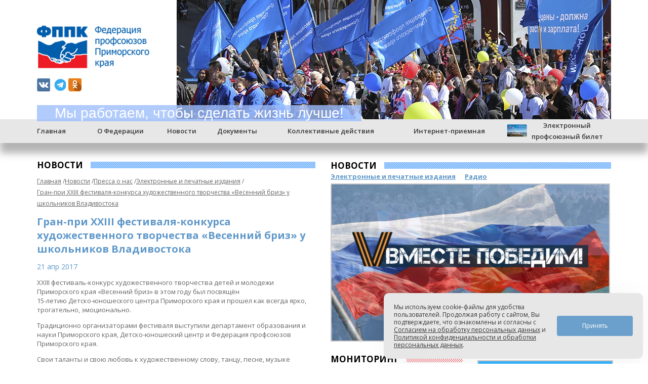

--- FILE ---
content_type: text/html; charset=UTF-8
request_url: https://fppk.org/news/press/print/11530/
body_size: 14094
content:
<!DOCTYPE html>
<html prefix="og: https://ogp.me/ns#">
<head>
	<meta http-equiv="Content-Type" content="text/html; charset=UTF-8" />
<meta name="robots" content="index, follow" />
<link href="/bitrix/cache/css/s1/fppk/template_9e9f71499ac21fd14b5790aa82e91bfb/template_9e9f71499ac21fd14b5790aa82e91bfb_v1.css?17690585631000" type="text/css" rel="stylesheet" data-template-style="true"/>
<script>
function nsCookieBtn(){ 
	let alertWindow = document.getElementById('ns-cookiesaccept'); alertWindow.remove();
	let cookie_string = 'COOKIE_ACCEPT_V1' + '=' + escape('Y'); 
	let expires = new Date((new Date).getTime() + (7 * 60 * 60 * 24 * 1000)); 
	cookie_string += '; expires=' + expires.toUTCString(); 
	cookie_string += '; path=' + escape ('/'); 
	document.cookie = cookie_string; 	
}
function nsCookieCheck(){
	let CookieValue = 'N'; 
	let value = '; ' + document.cookie;
	let parts = value.split('; ' + 'COOKIE_ACCEPT_V1' + '=');
	if (parts.length == 2)  
		CookieValue = parts.pop().split(';').shift();
	if(CookieValue != 'Y') {
		document.addEventListener('DOMContentLoaded', function() {
			let div = document.createElement('div'); 
			div.innerHTML = '<div id="ns-cookiesaccept" class="ns-cookiesaccept"> <div class="ns-cookiesaccept-text">Мы используем cookie-файлы для удобства пользователей. Продолжая работу с сайтом, Вы подтверждаете, что ознакомлены и согласны с <a href="/docs/soglasie/" target="_blank">Согласием на обработку персональных данных</a> и <a href="/docs/policy/" target="_blank">Политикой конфиденциальности и обработки персональных данных</a>.</div> <div> <div class="ns-cookiesaccept-button" id="ns-cookiesaccept-button" onclick="nsCookieBtn()">Принять</div> </div> </div> ';
			document.body.appendChild(div);
		});	
	}
}
nsCookieCheck();
</script>
 <style> .ns-cookiesaccept {display:flex; align-items: center; gap: 15px; margin:0; padding: 20px; width:40%; color: #363636; background: #e7e7e7; border-radius: 10px; box-shadow: 0px 4px 43.5px 0px rgba(0, 0, 0, 0.05); box-sizing: border-box; position:fixed; bottom: 10px; right: 10px; z-index: 100001; } .ns-cookiesaccept-text {font-size: 12px; line-height:125%} .ns-cookiesaccept a, .ns-cookiesaccept a:visited {display:inline;color:inherit;text-decoration:underline} .ns-cookiesaccept-button {display:block; padding: 0 25px; min-width: 150px; height: 40px; color: #ffffff; font-weight: 500; font-size:12px; text-align: center; text-decoration: none; background: rgba(95, 152, 201, .9); border-radius: 4px; cursor: pointer; *overflow: visible; white-space: nowrap; box-sizing: border-box; line-height: 40px; transition: all .2s ease; user-select: none} .ns-cookiesaccept-button:hover {background: rgba(95, 152, 201, 1)} @media only screen and (max-width: 1200px) { .ns-cookiesaccept {padding: 10px} .ns-cookiesaccept {width: 60%} } @media only screen and (max-width: 800px) { .ns-cookiesaccept {width: calc(100% - 20px)} } @media only screen and (max-width: 500px) { .ns-cookiesaccept {flex-wrap: wrap} } </style> 



	<title>Гран-при XXIII фестиваля-конкурса художественного творчества «Весенний бриз» у школьников Владивостока</title>
	<meta name="viewport" content="width=device-width, initial-scale=1">
	<meta name="yandex-verification" content="07c3f44303abc0d7" />
	<meta name="mailru-verification" content="ccc7bd10e4ab8a8e" />
	<link rel="icon" href="/img/favicon.gif" type="image/x-icon" />
    <link rel="shortcut icon" href="/img/favicon.gif" type="image/x-icon" />
	<link href='//fonts.googleapis.com/css?family=Open+Sans:400,400italic,600,600italic,700,700italic&subset=latin,cyrillic' rel='stylesheet' type='text/css'>
	<link rel="stylesheet" href="/bitrix/templates/fppk/css/normalize.css">
	<link rel="stylesheet" href="/bitrix/templates/fppk/css/style.css">
<!--	<script src="/bitrix/templates/fppk/js/jquery-1.11.1.min.js"></script>-->
		<script src="/bitrix/templates/fppk/js/jquery-1.4.2.min.js"></script>
	<script src="/bitrix/templates/fppk/js/jquery.carouFredSel-6.0.4-packed.js"></script>
<!--	<script type="text/javascript" src="/bitrix/templates/fppk/js/jquery.magnifier.js"></script>-->
	<script src="/bitrix/templates/fppk/js/modernizr.js"></script>
	<script src="/bitrix/templates/fppk/js/main.js"></script>

	<script type="text/javascript" src="/bitrix/templates/fppk/fancybox/jquery.mousewheel-3.0.4.pack.js"></script>
	<script type="text/javascript" src="/bitrix/templates/fppk/fancybox/jquery.fancybox-1.3.4.pack.js"></script>
	<link rel="stylesheet" type="text/css" href="/bitrix/templates/fppk/fancybox/jquery.fancybox-1.3.4.css" media="screen" />

				<meta property="og:type" content="article">
			<meta property="og:url" content="https://fppk.org:443/news/press/print/11530/">
			<meta property="og:title" content="Гран-при XXIII фестиваля-конкурса художественного творчества «Весенний бриз» у школьников Владивостока">
			<meta property="og:description" content="WEB 2.0, 21 апреля 2017">
			<meta property="og:image" content="https://fppk.org:443/img/logo.png" />
		</head>
<body>
	<div id="panel"></div>
	<header class="clearfix">
		<div class="wrap">
			<div class="logo"></div>
			<div class="top_social">
				<div class="social-icons">
					<a class="vk" href="https://vk.com/fppk_prim"></a>
					<a class="telegram" href="https://t.me/fppk_prim"></a>
										<a class="ok" href="https://ok.ru/group/53136862871685"></a>
									</div>
			</div>

			<div class="slogan">Мы работаем, чтобы сделать жизнь лучше!</div>
						<div class="head-img">
				<img src="/upload/iblock/193/1938b228e6c00b0e5fee449fc054f5dc.jpg">
			</div>
					</div>
	</header>

	<script>
	$(document).ready(function(){
		$('.logo').click(function(){
			window.location.href = '/';
		});
	});
	</script>

	<!-- основное навигационное меню -->
	<nav class="top-menu">
		<div class="wrap">
			<div id="mobile_nav_icon"></div>
			<div class="full_menu">
				<div class="close"></div>


<ul class="main-menu">
		<li>
					<a href="/" class="active">Главная</a>
	
			</li>
					<li class='submenu-1'>
					<a href="/about/">О Федерации</a>
	
		<ul class="submenu-layer-1">
			<li>
					<a href="/about/chairman/">Председатель</a>
	
			</li>
					<li>
					<a href="/about/personnel/">Аппарат Федерации</a>
	
			</li>
					<li>
					<a href="/about/presidium/">Президиум ФППК</a>
	
			</li>
					<li>
					<a href="/about/council_of_the_federation/">Совет Федерации</a>
	
			</li>
					<li class='submenu-2'>
					<a href="/about/priemnaya/">Приемная депутата Госдумы РФ Пинского Виктора Витальевича</a>
	
		<ul class="submenu-layer-2">
			<li>
					<a href="/about/priemnaya/chairman/">Наш депутат в Госдуме</a>
	
			</li>
					<li>
					<a href="/about/priemnaya/novosti/">Новости</a>
	
			</li>
					<li>
					<a href="/about/priemnaya/sovetgd/">Выездное совещание Комитета Государственной Думы РФ, 24 сентября 2013</a>
	
			</li>
					<li>
					<a href="/about/priemnaya/gallery/">Галерея</a>
	
</li></ul>		</li>
		<li>
					<a href="/about/committee/">Краевые отраслевые организации профсоюзов</a>
	
			</li>
					<li>
					<a href="/about/trade_union_org_committee/">Комитеты членских профсоюзных организаций ФППК</a>
	
			</li>
					<li class='submenu-2'>
					<a href="/about/coordination_council/">Координационные советы организаций профсоюзов</a>
	
		<ul class="submenu-layer-2">
			<li>
					<a href="/about/coordination_council/statue/">Положение</a>
	
			</li>
					<li>
					<a href="/about/coordination_council/sostav_ksop/">Состав Координационных советов</a>
	
</li></ul>		</li>
		<li class='submenu-2'>
					<a href="/about/youth_council/">Молодежный совет</a>
	
		<ul class="submenu-layer-2">
			<li>
					<a href="/about/youth_council/events/">ПрофEvent</a>
	
			</li>
					<li>
					<a href="/about/youth_council/members/">Состав Молодежного совета</a>
	
			</li>
					<li>
					<a href="/about/youth_council/statute/">Положение о Молодежном совете</a>
	
			</li>
					<li>
					<a href="https://vk.com/fppkorg">Знай свои трудовые права</a>
	
</li></ul>		</li>
		<li class='submenu-2'>
					<a href="/about/training_centre/">Учебно-методический центр</a>
	
		<ul class="submenu-layer-2">
			<li>
					<a href="/about/training_centre/cont-umc/">Контакты</a>
	
			</li>
					<li>
					<a href="/about/training_centre/uchebniy_plan/">Образовательные мероприятия</a>
	
</li></ul>		</li>
		<li class='submenu-2'>
					<a href="/about/cult_centre/">Дворец культуры профсоюзов</a>
	
		<ul class="submenu-layer-2">
			<li>
					<a href="/about/cult_centre/cont/">Контакты</a>
	
			</li>
					<li>
					<a href="/about/cult_centre/activity/">Мероприятия</a>
	
</li></ul>		</li>
		<li class='submenu-2'>
					<a href="/about/sanatorium/">Профсоюзные здравницы</a>
	
		<ul class="submenu-layer-2">
			<li>
					<a href="/about/sanatorium/izumrudniy/">Изумрудный</a>
	
			</li>
					<li>
					<a href=""></a>
	
</li></ul>		</li>
		<li>
					<a href="/about/history/">История</a>
	
</li></ul>		</li>
		<li class='submenu-1'>
					<a href="/news/" class="active">Новости</a>
	
		<ul class="submenu-layer-1">
			<li>
					<a href="/news/events/">События</a>
	
			</li>
					<li>
					<a href="/news/announce/">Анонсы</a>
	
			</li>
					<li class='submenu-2'>
					<a href="/news/press/" class="active">Пресса о нас</a>
	
		<ul class="submenu-layer-2">
			<li>
					<a href="/news/press/print/" class="active">Электронные и печатные издания</a>
	
			</li>
					<li>
					<a href="/news/press/radio/">Радио</a>
	
			</li>
					<li>
					<a href="/news/press/tv/">ТВ</a>
	
			</li>
					<li>
					<a href="/news/press/partners/">Программа &quot;Партнёры&quot;</a>
	
</li></ul>		</li>
		<li>
					<a href="/news/gallery/">Галерея</a>
	
			</li>
					<li>
					<a href="/news/monitoring/">Мониторинг рынка труда</a>
	
			</li>
					<li>
					<a href="/news/person/">Наш человек</a>
	
			</li>
					<li>
					<a href="/news/video/">Профсоюзы поздравляют</a>
	
			</li>
					<li>
					<a href="/news/polk/">Бессмертный полк</a>
	
			</li>
					<li>
					<a href="/news/trendi/">Мы разбивали мифы и следовали трендам</a>
	
</li></ul>		</li>
		<li class='submenu-1'>
					<a href="/docs/">Документы</a>
	
		<ul class="submenu-layer-1">
			<li class='submenu-2'>
					<a href="/docs/enter_trade_union/">Как вступить в профсоюз</a>
	
		<ul class="submenu-layer-2">
			<li>
					<a href="/docs/enter_trade_union/instruct/">Инструкция по созданию</a>
	
			</li>
					<li>
					<a href="/docs/enter_trade_union/request/">Заявление</a>
	
			</li>
					<li>
					<a href="/docs/enter_trade_union/minutes_of_meeting/">Протокол собрания</a>
	
</li></ul>		</li>
		<li>
					<a href="/docs/rules/">Устав</a>
	
			</li>
					<li>
					<a href="/docs/agreement/">Соглашения</a>
	
			</li>
					<li>
					<a href="/docs/zakonodatelnye-akty/zakonodatelnye-akty.php">Законодательные акты</a>
	
			</li>
					<li>
					<a href="/docs/dokumenty-fnpr/">Документы ФНПР</a>
	
			</li>
					<li>
					<a href="/docs/documents/23447/">Политика защиты и обработки персональных данных СОП ФППК</a>
	
</li></ul>		</li>
		<li class='submenu-1'>
					<a href="/collective_actions/">Коллективные действия</a>
	
		<ul class="submenu-layer-1">
			<li class='submenu-2'>
					<a href="/collective_actions/docs/">Документы</a>
	
		<ul class="submenu-layer-2">
			<li>
					<a href="/collective_actions/docs/rf_o_sobraniayah/">Закон РФ &quot;О собраниях, митингах, демонстрациях, шествиях и пикетированиях&quot;</a>
	
			</li>
					<li>
					<a href="/collective_actions/docs/pk_o_meropriyatiyah/">Закон Приморского края &quot;О публичных мероприятиях в Приморском крае&quot;</a>
	
			</li>
					<li>
					<a href="/collective_actions/docs/pk_postanovlenie/">Постановление Администрации ПК о местах проведения коллективных действий</a>
	
			</li>
					<li>
					<a href="/collective_actions/docs/pk_koap/">Выписка из КОАП о нарушениях при проведении публичных мероприятий</a>
	
			</li>
					<li>
					<a href="/collective_actions/docs/example_notice/">Образец уведомления</a>
	
			</li>
					<li>
					<a href="/collective_actions/docs/scenario_project/">Проект сценария</a>
	
</li></ul>		</li>
		<li>
					<a href="/collective_actions/actions/">Акции</a>
	
			</li>
					<li>
					<a href="/collective_actions/forums/">Форумы</a>
	
</li></ul>		</li>
		<li class='submenu-1'>
					<a href="/chamber/">Интернет-приемная</a>
	
		<ul class="submenu-layer-1">
			<li>
					<a href="/chamber/experts/">Наши эксперты</a>
	
</li></ul>		</li>
		<li>
					<a href="http://card.fppk.org/" class="epb_link">Электронный<br>профсоюзный билет</a>
	
</li></ul>			</div>
		</div>
	</nav>

	<!-- обертка для центровки всего контента -->
<div class="wrap clearfix main_content">
		<!-- правый блок (меню, новости...) -->
		<div class="right-block clearfix">
						<div class="line-h2"><h2>Новости</h2></div>
			<div class="menu-info clearfix">
	<a href="/news/press/print/" class='active'>Электронные и печатные издания</a>
	<a href="/news/press/radio/" >Радио</a>
	<a href="/news/press/tv/" >ТВ</a>
	<a href="/news/press/partners/" >Программа &quot;Партнёры&quot;</a>
</div>			

			<div class="instruction_banner" style='margin-top: -60px;'>
				<a href="/news/victory/">
					<img src="/img/right/vin.jpg" alt="" width="100%" style='border: 2px solid #CCCAC9;'>
				</a>
							</div>

			
			<div class="monitoring clearfix"><!-- style='width: auto;'>-->
					<div class="line-h2 line-red"><a href='http://fppk.org/news/monitoring/'><h2>Мониторинг</h2></a></div>
										<div class="link">
						<div class="date">19.01.2026</div>
						<a href="http://fppk.org/news/monitoring/31377/">Три смерти и шесть тяжелых травм на предприятиях в Приморье</a>
					</div>
					<div class="text">
											<p>
	 За минувшую неделю в Федерацию профсоюзов Приморского края поступили сведения о трех смертях и шести тяжелых несчастных случаях на рабочих местах.
</p>
<p>
</p>
<p>
	 37-летний вальщик леса производственного строительно-монтажного кооператива <b>«Энергия»</b> погиб при выполнении работ.
</p>
<p>
</p>
<p>
	 61-летний технический рабочий «<b>Мясокомбината Находкинский»</b> почувствовал себя плохо, умер.
</p>
<p>
</p>
<p>
	 71-летний слесарь-сантехник компании <b>«Ратимир» </b>почувствовал себя плохо на рабочем месте, умер.
</p>
<p>
</p>
<p>
	 56-летний водитель компании <b>«Мерси трейд»</b> получил травму глаза во время техобслуживания автомобиля.
</p>
<p>
</p>
<p>
	 58-летний докер-механизатор <b>«Владивостокского морского рыбного порта»</b> при выполнении работ получил травму спины.
</p>
<p>
</p>
<p>
	 24-летний механик филиала предприятия <b>«ДВМП»</b> во время работ в машинном отделении т/х «Феско Новик» получил ожоги паром, был госпитализирован.
</p>
<p>
</p>
<p>
	 18-летний оператор игрового зала компании<b> «Арлекин» </b>получил травмы, упав с высоты.
</p>
<p>
</p>
<p>
	 46-летний водитель погрузчика <b>«Сервисно - портовой компании» </b>получил...</p>				</div>
			</div>

						<div class='r_block' style='margin-bottom: 10px; float: right; width: 264px; margin-top: 32px;'>
				<div class="soc_block" style='position: relative; display: block;'>
					<a href="https://t.me/fppk_prim" target='_blank'><img src="/img/right/tg.jpg" width="100%" style='border: 2px solid #CCCAC9;' alt=""></a>
																			</div>
				<a href="/news/events/?sp=Y"><img style='width:100%; margin: 10px 0px;' src="/img/right/soc_partner.jpg" alt=""></a>
				<a href="http://industrialconflicts.ru/txt/1/o_proekte.html" style='margin: 10px 0px;'><img src="/img/right/soc_trud.jpg" alt="" width="100%" style='border: 2px solid #CCCAC9;'></a>
				<a href="https://www.solidarnost.org/topics/Profsoyuznaya_kampaniya_protiv_povysheniya_pensionnogo_vozrasta_.html" target='_blank'>
					<img src="/img/right/prof_protiv.jpg" alt="" width="100%" style='border: 2px solid #CCCAC9; margin-top: 10px;'>
				</a>
			</div>

			<div class='banner_right_news'>
									<a href="/about/youth_council/events/" style='margin-top: 0px; display: block;'>
						<img src="/img/2022/molodezh.gif" alt="" width="100%" style='border: 2px solid #CCCAC9; margin-bottom: 0px;'>
					</a>
								</div>
			<div style='clear: both;'></div>

						<div class='right_banner' style='position: relative; width: 100%;'>
				<div class="banner_1" style='text-align: center;'>
					<a href="/chamber/questions/">
						<img src="/img/right/ur_consult.jpg" alt="" width="100%" style='border: 2px solid #CCCAC9; margin-bottom: 20px;'>
					</a>
				</div>

				<div class="banner_2" style='text-align: center;'>
					<a href="/img/right/instruction.pdf">
						<img src="/img/right/vstupai.gif" alt="" width="100%" style='border: 2px solid #CCCAC9; margin-bottom: 20px;'>
					</a>
				</div>
								<div class="banner_2" style='text-align: center;'>
										<a href="/news/video/">
						<img src="/upload/iblock/7c7/itd1ygmr7q7yj0yv9k3p6n02zra00km2.webp" alt="" width="100%" style='border: 2px solid #CCCAC9;'>
					</a>
									</div>
						</div>

			
			
			<div class="our-people clearfix">
				<div class="line-h2"><a href='http://fppk.org/news/person/'><h2>Наш человек</h2></a></div>
									<img src="http://fppk.org/upload/iblock/b21/vfo37d4uix14i3e1soue0ttops47zi5l.JPG" width="262px" alt="">
												<a href="http://fppk.org/news/person/31371/">Незаменимый специалист, гордость профсоюза</a>
				<div class="text" style='margin-top: 10px;'>
										<p>
 <b>Вот же почти три десятилетия, с 1996 года, типографию Тихоокеанского высшего училища имени С.О. Макарова» Министерства обороны РФ возглавляет Андрей Холодов. А с 2014 года Андрей Вениаминович уже несколько раз избирался коллегами на должность председателя первичной профсоюзной организации училища, которая входит в состав Дальневосточной территориальной профсоюзной организации Тихоокеанского флота Профсоюза ВС России.</b>
</p>
<p>
 <b>Его призвание – быть лучшим</b>
</p>
<p>
 <br>
	 Вся трудовая деятельность Андрея Вениаминовича связана с полиграфией и издательским делом.</br></p>				</div>
			</div>
			<div class="our-people clearfix">
				<div class="line-h2"><a href='http://fppk.org/about/priemnaya/chairman/'><h2>Наш депутат в Госдуме</h2></a></div>
				<div class='priemnaya-block' style='width: 100%; position: relative; display: block; margin-bottom: 160px;'>
					<a href='http://fppk.org/about/priemnaya/'><img src="http://fppk.org/img/banner_priemnaya.jpg" width="554px" alt="" border="0"></a>
				</div>
										<a href='http://fppk.org'><img src="http://fppk.org/upload/iblock/234/t4bwoe1hqrxv7rmc12djz396ti1rmxjd.jpg" width="262px" alt=""></a>
															<a href="http://fppk.org/about/priemnaya/novosti/31304/">Виктор Пинский: «Парламентарии должны взять на себя важную миссию защиты исторической правды»</a>
					<div class="text" style='margin-top: 10px;'>
												22 декабря в Зале приёмов Совета Федерации в Москве состоялось заседание Межпарламентской комиссии по сотрудничеству Федерального Собрания России и Милли Меджлиса Азербайджана.					</div>
							</div>
																		<div class="competition">
						</div>
			<div class="br_block" style='position: relative; display: block; width: 100%;'>
				<div id="solw" style='display: inline-block; width: 50%;'><a href="https://www.solidarnost.org/">Новости Солидарности</a></div>
					<script type="text/javascript" charset="utf-8">
					(function() {
						var sc = document.createElement('script'); sc.type = 'text/javascript'; sc.async = true;
						sc.src = '//www.solidarnost.org/widgets/widjet'; sc.charset = 'utf-8';
						var s = document.getElementsByTagName('script')[0]; s.parentNode.insertBefore(sc, s);
						setTimeout(function(){
							document.getElementById('solw').innerHTML += '<style>.sk_a2_sol { color: #666666 !important; }</style>';
						}, 2000);
					}());
					</script>
				<div class="br_right" style='display: inline-block; width: 49%;'><a href="/img/right/soc2024.pdf" target='_blank'><img style='width: 100%;' src="/img/right/socbanner2022.jpeg" alt=""></a></div>
			</div>
		</div>


		<!-- левая колонка(основной контент) -->
		<div class="left-block">
						<div class="line-h2 clearfix">
	    							<h2>Новости</h2>
								<div class="blue-line"></div>
			</div>
		    <ul id="bread-crumbs"><li><a href="/" title="Главная">Главная</a></li><li><a href="/news/" title="Новости">Новости</a></li><li><a href="/news/press/" title="Пресса о нас">Пресса о нас</a></li><li><a href="/news/press/print/" title="Электронные и печатные издания">Электронные и печатные издания</a></li><li><a href="/news/press/print/11530/" title="Гран-при XXIII фестиваля-конкурса художественного творчества «Весенний бриз» у школьников Владивостока">Гран-при XXIII фестиваля-конкурса художественного творчества «Весенний бриз» у школьников Владивостока</a></li></ul>					    			    			<h1>Гран-при XXIII фестиваля-конкурса художественного творчества «Весенний бриз» у школьников Владивостока</h1>
	    				    

<br />
<article class="news-page">
	<div class="date">21 апр 2017</div>
			<p><p style="background-color: #ffffff;">
	 XXIII фестиваль-конкурс художественного творчества детей и молодежи Приморского края «Весенний бриз» в этом году был посвящён&nbsp;<br>
	 15-летию Детско-юношеского центра Приморского края и прошел как всегда ярко, трогательно, эмоционально.
</p>
<p style="background-color: #ffffff;">
	 Традиционно организаторами фестиваля выступили департамент образования и науки Приморского края, Детско-юношеский центр и Федерация профсоюзов Приморского края. &nbsp;
</p>
<p style="background-color: #ffffff;">
	 Свои таланты и свою любовь к художественному слову, танцу, песне, музыке продемонстрировали 262&nbsp;юных артиста (31 солист и 24 творческих коллектива),&nbsp; подарив зрителям незабываемое зрелищное шоу. На фестивале были представлены 25 образовательных учреждений, четыре учреждения культуры и одно учреждение для детей сирот и детей, оставшихся без попечения родителей, из 12 муниципальных образований Приморского края. Участники доказали, что они мастерски владеют техникой исполнения академической и эстрадной песни, хореографией современного и народного танца.
</p>
<p style="background-color: #ffffff;">
	 Конкурсная программа включала следующие номинации: «Народный танец», «Эстрадный танец», «Вокал: дуэт, ансамбль, хор», «Вокал: сольное исполнение», «Инструментальная музыка», «Оригинальный жанр», «Художественное слово».
</p>
<p style="background-color: #ffffff;">
	 В этом году в состав жюри традиционно вошел и обладатель Гран-при XXII фестиваля-конкурса «Весенний бриз», лауреат премии в рамках государственной поддержки талантливой молодежи Илья Войцеховский.
</p>
<p style="background-color: #ffffff;">
	 В конкурсной программе было представлено 66 творческих номеров. Члены жюри до позднего вечера отсматривали и оценивали выступления участников.
</p>
<p style="background-color: #ffffff;">
	 Фестиваль завершился ярким Гала-концертом, собравшим полный зал восхищённых зрителей. Волонтеры из Дальневосточного федерального университета за кулисами заряжали положительными эмоциями и подбадривали участников концертной программы.
</p>
<p style="background-color: #ffffff;">
	 Своими впечатлениями юные артисты поделились с организаторами фестиваля-конкурса:
</p>
<p style="background-color: #ffffff;">
 <em style="font-weight: inherit;">Спирина Ульяна</em>, 16 лет, «СОШ №17», г. Артём: «Я впервые выступаю на такой огромной сцене, поэтому я немного волнуюсь, но мне очень хотелось бы победить. Я советую всем участникам быть уверенными в себе, ничего не бояться и идти вперёд!».
</p>
<p style="background-color: #ffffff;">
 <em style="font-weight: inherit;">Жарова Анастасия</em>, 15 лет, «СОШ №17», г. Артём: «Я занимаюсь театральным мастерством 8 лет и уже не в первый раз участвую в конкурсе «Весенний бриз». Обстановка очень доброжелательная, мне всё нравится, сцена мне знакома, и я не боюсь. Я, конечно, рассчитываю на победу, но это как повезёт. Хочу пожелать всем большой удачи!».
</p>
<p style="background-color: #ffffff;">
 <em style="font-weight: inherit;">Жуковская Алёна</em>, 16 лет, танцевальный коллектив «Лазурь», г. Уссурийск: «Мы приехали за победой. Думаю, наше выступление всем понравится, мы неоднократно принимали участие в различных конкурсах, поэтому уверены в своих силах. Я желаю новичкам не бояться, волнение мешает, лучше думать о хорошем».
</p>
<p style="background-color: #ffffff;">
 <em style="font-weight: inherit;">Глебова Ксения</em>, 17 лет, студия танцев «Каблучок», г. Уссурийск: «Все соперники очень сильные, поэтому сложно загадывать наперёд. Но мы очень стараемся и надеемся на успех!».
</p>
<p style="background-color: #ffffff;">
 <em style="font-weight: inherit;">Бровина Елизавета,</em>&nbsp;15 лет, танцевальный коллектив «Импульс», посёлок Зарубино: «От «Весеннего бриза» много положительных эмоций! Нам очень нравится этот конкурс. И мы с удовольствием приедем вновь!».
</p>
<p style="background-color: #ffffff;">
 <em style="font-weight: inherit;">Циклаури Алёна,</em>&nbsp;17 лет, «Дальнегорский индустриально-технологический колледж», г. Дальнегорск: «В конкурсе «Весенний бриз» участвую впервые, сильно волнуюсь. Считаю, что у меня есть шанс выиграть. Но для меня главное не победа, а участие».
</p>
<p style="background-color: #ffffff;">
 <em style="font-weight: inherit;">Ветрова Алина,</em>&nbsp;16 лет, творческая студия «Дебют», г. Лесозаводск:
</p>
<p style="background-color: #ffffff;">
	 «В «Весеннем бризе» участвую в третий раз. Конкурс всегда оставляет хорошие впечатления. Он собирает очень много участников из разных городов и поселков. Выступления нас вдохновляют своей яркостью и красотой. Мы учимся у других и приобретаем полезный опыт».
</p>
<p style="background-color: #ffffff;">
	 Все победители фестиваля награждены памятными призами с символикой «Весеннего бриза» и дипломами.
</p>
<p style="background-color: #ffffff;">
	 По решению оргкомитета фестиваля Гран-при удостоен Заслуженный коллектив самодеятельного художественного творчества Приморского края образцовый хореографический ансамбль «Алиса» (МБОУ «Средняя общеобразовательная школа № 61 г. Владивостока», художественный руководитель Е.Г. Кузина, педагог-хореограф И.Ю. Рекус).
</p>
<p style="background-color: #ffffff;">
	 Максим Сирота (МБОУ ДО «Центр дополнительного образования»&nbsp;<br>
	 с. Камень-Рыболов Ханкайского района) и Юлия Новикова (МБОУ «Гимназия №2 г. Владивостока») набрали наибольшее количество баллов среди сольных номеров и награждены путёвками во Всероссийский детский центр «Океан». Максим покорил публику своим артистизмом и мощной энергетикой во время исполнения песни «Blue suede shoes» («Голубые замшевые ботинки») из репертуара Elvis Presley, а Юлия произвела незабываемое впечатление своим душевным исполнением песни «Погасшие звёзды» на древне-итальянском языке.
</p>
<p style="background-color: #ffffff;">
	 Желаем всем участникам «Весеннего бриза» новых побед, открытий, творческих успехов! И ждём встречи в следующем году!
</p>
<p style="background-color: #ffffff;">
	 Источник:&nbsp;<a href="http://dnevniki.shkolapk.ru/shared/NewsL.aspx?PK=%7Bbf9f46b7-756b-4caa-8dee-af9fd0cba601%7D">WEB 2.0</a>
</p></p>
					<div class="news-detail-share">
			<noindex>
			<script src="https://yastatic.net/share2/share.js"></script>
			<div class="ya-share2" data-curtain data-shape="round" data-services="vkontakte,odnoklassniki,telegram"></div>
						</noindex>
		</div>
		
</article>

 <br>
		</div>
</div>

<footer>
	<div class="wrap footer-wrap">
		<div class="logo"></div>
<ul class="menu">
		<li><a href="/">Главная</a></li>
		<li><a href="/about/">О Федерации</a></li>
		<li><a href="/news/">Новости</a></li>
		<li><a href="/docs/">Документы</a></li>
		<li><a href="/collective_actions/">Коллективные действия</a></li>
		<li><a href="/chamber/">Интернет-приемная</a></li>
		<li><a href="http://card.fppk.org/">Электронный<br>профсоюзный билет</a></li>
	</ul>		<div class="address">
			Адрес: 690950 г. Владивосток, ул. Светланская, 89.			<br><br>
			Приемная тел./факс <span>8 (423) 222-11-61, 222-07-05, 222-46-31</span> <br>
			эл. почта: <span class="mail">org@fppk.org</span>
			<br><br>
			Контакты для прессы: <span><br>+7 (914) 790-45-23, +7 (423) 222-06-31<br></span><br>
			эл. почта: <span class="mail">press@fppk.org, org@fppk.org</span>
		</div>
		<div class="social-search">
			<form action="/search/">
			<input placeholder="Поиск по сайту" type="text" name="q" value="" />			<input name="s" type="submit" value="Поиск" />
</form>			<div class="social-icons">
				<a class="rss" href=""></a>
												<a class="telegram" href="https://t.me/fppk_prim"></a>
				<a class="vk" href="https://vk.com/fppk_prim"></a>
								<a class="ok" href="https://ok.ru/group/53136862871685"></a>
			</div>
			<br>
			<div style='clear: both; height: 10px;'></div>
			<!-- Yandex.Metrika informer -->
<a href="https://metrika.yandex.ru/stat/?id=11799376&amp;from=informer"
target="_blank" rel="nofollow"><img src="https://informer.yandex.ru/informer/11799376/3_0_FFFFFFFF_FFFFFFFF_0_pageviews"
style="width:88px; height:31px; border:0;" alt="Яндекс.Метрика" title="Яндекс.Метрика: данные за сегодня (просмотры, визиты и уникальные посетители)" onclick="try{Ya.Metrika.informer({i:this,id:11799376,lang:'ru'});return false}catch(e){}" /></a>
<!-- /Yandex.Metrika informer -->

<!-- Yandex.Metrika counter -->
<script type="text/javascript">
    (function (d, w, c) {
        (w[c] = w[c] || []).push(function() {
            try {
                w.yaCounter11799376 = new Ya.Metrika({
                    id:11799376,
                    clickmap:true,
                    trackLinks:true,
                    accurateTrackBounce:true
                });
            } catch(e) { }
        });

        var n = d.getElementsByTagName("script")[0],
            s = d.createElement("script"),
            f = function () { n.parentNode.insertBefore(s, n); };
        s.type = "text/javascript";
        s.async = true;
        s.src = "https://mc.yandex.ru/metrika/watch.js";

        if (w.opera == "[object Opera]") {
            d.addEventListener("DOMContentLoaded", f, false);
        } else { f(); }
    })(document, window, "yandex_metrika_callbacks");
</script>
<noscript><div><img src="https://mc.yandex.ru/watch/11799376" style="position:absolute; left:-9999px;" alt="" /></div></noscript>
<!-- /Yandex.Metrika counter -->

<!-- Rating@Mail.ru counter -->
<script type="text/javascript">
var _tmr = window._tmr || (window._tmr = []);
_tmr.push({id: "2917743", type: "pageView", start: (new Date()).getTime()});
(function (d, w, id) {
  if (d.getElementById(id)) return;
  var ts = d.createElement("script"); ts.type = "text/javascript"; ts.async = true; ts.id = id;
  ts.src = (d.location.protocol == "https:" ? "https:" : "http:") + "//top-fwz1.mail.ru/js/code.js";
  var f = function () {var s = d.getElementsByTagName("script")[0]; s.parentNode.insertBefore(ts, s);};
  if (w.opera == "[object Opera]") { d.addEventListener("DOMContentLoaded", f, false); } else { f(); }
})(document, window, "topmailru-code");
</script><noscript><div>
<img src="//top-fwz1.mail.ru/counter?id=2917743;js=na" style="border:0;position:absolute;left:-9999px;" alt="" />
</div></noscript>
<!-- //Rating@Mail.ru counter -->
<!-- Rating@Mail.ru logo -->
<a href="//top.mail.ru/jump?from=2917743">
<img src="//top-fwz1.mail.ru/counter?id=2917743;t=479;l=1"
style="border:0;" height="31" width="88" alt="Рейтинг@Mail.ru" /></a>
<!-- //Rating@Mail.ru logo -->

		</div>
		<div class="pdn">
			<a href="/docs/soglasie/" target='_blank'>Согласие на обработку персональных данных</a>
			<a href="/docs/policy/" target='_blank'>Политика конфиденциальности и обработки персональных данных</a>
		</div>
	</div>
</footer>
</body>
</html>

--- FILE ---
content_type: application/x-javascript;  charset=utf-8
request_url: https://www.solidarnost.org/widgets/widjet
body_size: 1471
content:
document.getElementById('solw').innerHTML='<style> .sk_wrap0_sol{     clear: both;   }      .sk_wrap_sol{       overflow: hidden;       position: relative;     }        .sk_head_sol{         color: #4B5656;         font-family: Arial, Tahoma, Verdana, sans-serif;         font-size: 17px;         font-stretch: normal;         font-style: normal;         font-variant: normal;         font-weight: bold;         text-transform: uppercase;          padding: 4px 10px 5px;       }           .sk_frame_sol{         padding-top: 7px;       }          .sk_item_sol{           overflow: hidden;            text-align: center;            padding: 0 0px 7px 0px;          }            .sk_a1_sol{             display: block;              float: left;           }              .sk_a1_sol img{               display: block !important;               background: none !important;               padding: none !important;               border: none !important;               border-radius: 0 !important;    width: 100px !important;         }            .sk_a2_sol:hover{             text-decoration: none !important;             color: #232B2B !important;           }            .sk_a2_sol:visited,           .sk_a2_sol{             display: block;              margin-left: 5px; margin-top: 5px; float:left;     max-width: 200px;         text-align: left;               color: #232B2B !important;             font-family: Arial, Tahoma, Verdana, sans-serif;             font-size: 11px;             font-stretch: normal;             font-style: normal;             font-variant: normal;             font-weight: bold;             line-height: 13px;                  text-decoration: none !important;             text-transform: uppercase;           }      </style><div class="sk_wrap0_sol"> <div class="sk_wrap_sol" style=" "> <div class="sk_head_sol">Новости Солидарности</div> <div class="sk_frame_sol"><div class="sk_item_sol"><a class="sk_a1_sol" href="https://www.solidarnost.org/news/nemetskie-profsoyuzy-vystupayut-protiv-trudovyh-reform.html" target="_blank"><img src="https://www.solidarnost.org/netcat_files/generated/255/1659/100x67/41158/9f38609b028f9bc776a2328de3744e61.jpg?crop=0%3A0%3A0%3A0&hash=d2a122b22d4a1bcb8ea6736c13508273&resize_mode=1&wm_m=0" width="100px" ></a><a class="sk_a2_sol" href="https://solidarnost.org/news/nemetskie-profsoyuzy-vystupayut-protiv-trudovyh-reform.html"target="_blank">Немецкие профсоюзы выступают против трудовых реформ</a></div><div class="sk_item_sol"><a class="sk_a1_sol" href="https://www.solidarnost.org/news/v-profsoyuze-prirodnoresursnogo-komplexa-proshli-vybory-predsedatelya.html" target="_blank"><img src="https://www.solidarnost.org/netcat_files/generated/255/1659/100x67/41157/9f38609b028f9bc776a2328de3744e61.jpg?crop=0%3A0%3A0%3A0&hash=d2a122b22d4a1bcb8ea6736c13508273&resize_mode=1&wm_m=0" width="100px" ></a><a class="sk_a2_sol" href="https://solidarnost.org/news/v-profsoyuze-prirodnoresursnogo-komplexa-proshli-vybory-predsedatelya.html"target="_blank">В профсоюзе природноресурсного комплекса прошли выборы председателя</a></div><div class="sk_item_sol"><a class="sk_a1_sol" href="https://www.solidarnost.org/news/v-priamure-vvedut-korporativnyy-demograficheskiy-standart.html" target="_blank"><img src="https://www.solidarnost.org/netcat_files/generated/255/1659/100x67/41156/9f38609b028f9bc776a2328de3744e61.jpg?crop=0%3A0%3A0%3A0&hash=d2a122b22d4a1bcb8ea6736c13508273&resize_mode=1&wm_m=0" width="100px" ></a><a class="sk_a2_sol" href="https://solidarnost.org/news/v-priamure-vvedut-korporativnyy-demograficheskiy-standart.html"target="_blank">В Приамурье введут корпоративный демографический стандарт</a></div></div></div></div>';